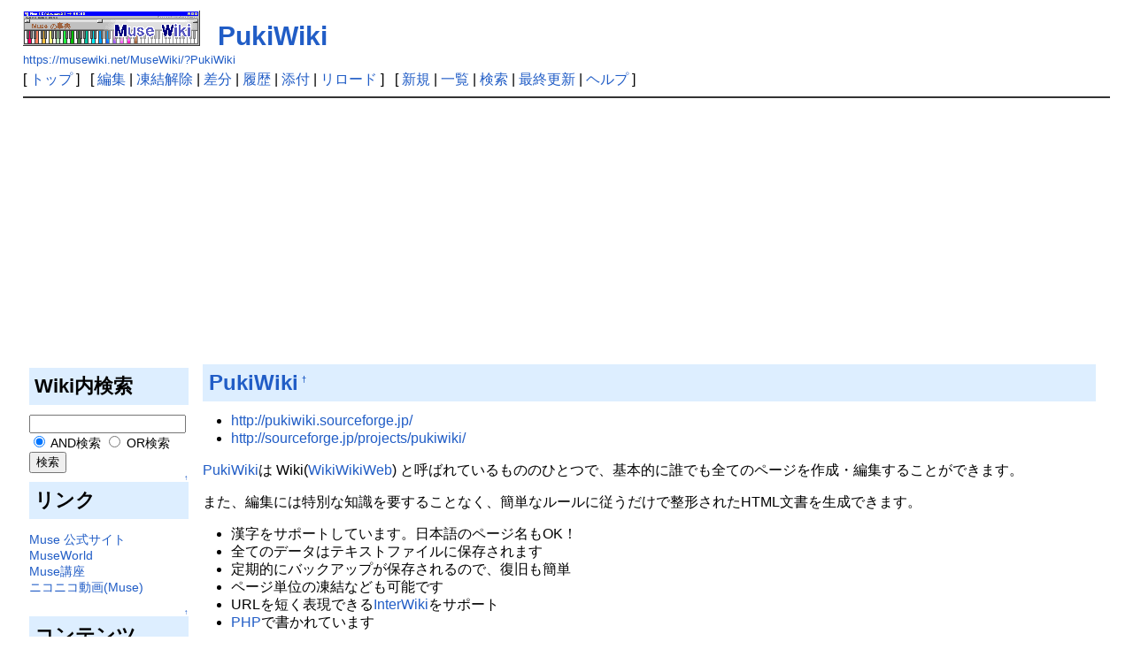

--- FILE ---
content_type: text/html; charset=EUC-JP
request_url: https://musewiki.net/MuseWiki/?PukiWiki
body_size: 25891
content:
<!DOCTYPE html>
<html lang="ja">
<head>
<!-- Global site tag (gtag.js) - Google Analytics -->
<script async src="https://www.googletagmanager.com/gtag/js?id=UA-176052338-2"></script>
<script>
  window.dataLayer = window.dataLayer || [];
  function gtag(){dataLayer.push(arguments);}
  gtag('js', new Date());

  gtag('config', 'UA-176052338-2');
</script>
<!-- Google tag (gtag.js) -->
<script async src="https://www.googletagmanager.com/gtag/js?id=G-KM4CX1HQEC"></script>
<script>
  window.dataLayer = window.dataLayer || [];
  function gtag(){dataLayer.push(arguments);}
  gtag('js', new Date());

  gtag('config', 'G-KM4CX1HQEC');
</script>
<script data-ad-client="ca-pub-9638606265613636" async src="https://pagead2.googlesyndication.com/pagead/js/adsbygoogle.js"></script>
 <meta http-equiv="Content-Type" content="text/html; charset=EUC-JP" />
<meta property="og:url" content="https://musewiki.net/MuseWiki">

 <title>PukiWiki - MuseWiki</title>

 <link rel="SHORTCUT ICON" href="" />
 <link rel="stylesheet" type="text/css" href="skin/pukiwiki.css" />
 <link rel="alternate" type="application/rss+xml" title="RSS" href="./?cmd=rss" /> <script type="text/javascript" src="skin/main.js" defer></script>
 <script type="text/javascript" src="skin/search2.js" defer></script>

<script language="JavaScript">
<!--
maxNo   = 4;		//　アニメーション枚数
iNo     = 0;		//　最初に表示されている画像番号
imgName = "logo";
preImg  = new Array();
for (i=0; i<maxNo; i++) { preImg[i] = (new Image()).src; preImg[i] = i+".png"; }
function anime()
{
	iNo++;
	iNo %= maxNo;
	document.images[imgName].src = "image/muse"+iNo+".png";
}
// --></script>

</head>
<body>
<div id="pukiwiki-site-properties" style="display:none;">
<input type="hidden" class="site-props" value="{&quot;is_utf8&quot;:false,&quot;json_enabled&quot;:true,&quot;show_passage&quot;:true,&quot;base_uri_pathname&quot;:&quot;/MuseWiki/&quot;,&quot;base_uri_absolute&quot;:&quot;https://musewiki.net/MuseWiki/&quot;}" />
<input type="hidden" class="plugin-name" value="read" />
<input type="hidden" class="page-name" value="PukiWiki" />
<input type="hidden" class="page-in-edit" value="false" />
<input type="hidden" class="ticketlink-def" value="[]" />



<input type="hidden" class="topicpath-links" value="[]" />
</div>
<div id="header">
 <a href="./"><img id="logo" src="/MuseWiki/wiki_baner.png"  alt="[PukiWiki]" title="[PukiWiki]" /></a>

 <h1 class="title"><a href="./?plugin=related&amp;page=PukiWiki">PukiWiki</a> &nbsp;&nbsp;&nbsp;&nbsp;

 </h1>

    <a href="https://musewiki.net/MuseWiki/?PukiWiki"><span class="small">https://musewiki.net/MuseWiki/?PukiWiki</span></a>
 
</div>

<div id="navigator">
 [ <a href="./" >トップ</a> ] &nbsp;

 [
 	<a href="./?cmd=edit&amp;page=PukiWiki" >編集</a> |
			<a href="./?cmd=unfreeze&amp;page=PukiWiki" >凍結解除</a> |
	  <a href="./?cmd=diff&amp;page=PukiWiki" >差分</a> 	| <a href="./?cmd=backup&amp;page=PukiWiki" >履歴</a>  	| <a href="./?plugin=attach&amp;pcmd=upload&amp;page=PukiWiki" >添付</a>  | <a href="./?PukiWiki" >リロード</a> ] &nbsp;

 [
 	<a href="./?plugin=newpage&amp;refer=PukiWiki" >新規</a> |
    <a href="./?cmd=list" >一覧</a>  | <a href="./?cmd=search" >検索</a> | <a href="./?RecentChanges" >最終更新</a> | <a href="./?Help" >ヘルプ</a>   ]
</div>

<hr class="full_hr" />
<table border="0" style="width:100%">
 <tr>
  <td class="menubar" style="width:180px;">
   <div id="menubar">

<h2 id="content_2_0">Wiki内検索</h2>
<form action="./?cmd=search" method="post"> 
<div><input type="hidden" name="encode_hint" value="ぷ" /></div> 
<div><input type="hidden" name="encode_hint" value="ぷ" /></div>
 <div>
  <input type="text"  name="word" value="" size="20" />
  <label><input type="radio" name="type" value="AND"  checked="checked" /> AND検索</label>
  <label><input type="radio" name="type" value="OR"  /> OR検索</label>
  &nbsp;<input type="submit" value="検索" />
 </div>

</form>

<div class="jumpmenu"><a href="#navigator">&uarr;</a></div><h2 id="content_2_1">リンク</h2>
<p><a href="http://kato.chobi.net/muse" rel="nofollow">Muse 公式サイト</a><br />
<a href="http://atomic.world.coocan.jp/muse/muse.htm" rel="nofollow">MuseWorld</a><br />
<a href="http://muse-kouza.blog.jp" rel="nofollow">Muse講座</a><br />
<a href="http://www.nicovideo.jp/tag/Muse(MIDI)" rel="nofollow">ニコニコ動画(Muse)</a><br /></p>

<div class="jumpmenu"><a href="#navigator">&uarr;</a></div><h2 id="content_2_2">コンテンツ</h2>

<p><a href="./?Muse" class="link_page_passage" data-mtime="2026-01-16T07:02:00+00:00">Muse</a><br />
<a href="./?%BD%E9%BF%B4%BC%D4%B8%FE%A4%B1%B9%D6%BA%C2" class="link_page_passage" data-mtime="2021-11-21T01:31:41+00:00">初心者向け講座</a><br />
<a href="./?%A3%D1%A1%F5%A3%C1%A5%B3%A1%BC%A5%CA%A1%BC" class="link_page_passage" data-mtime="2018-01-09T09:42:19+00:00">Ｑ＆Ａコーナー</a><br />
<a href="./?Muse%CA%B8%CB%A1%A4%CB%A4%C4%A4%A4%A4%C6" class="link_page_passage" data-mtime="2018-01-06T13:22:16+00:00">Muse文法について</a><br />
<a href="./?Muse%A5%C6%A5%AF%A5%CB%A5%C3%A5%AF" class="link_page_passage" data-mtime="2021-05-24T07:54:19+00:00">Museテクニック</a><br />
<a href="./?Muse%BB%F6%C5%B5" class="link_page_passage" data-mtime="2020-03-20T15:24:23+00:00">Muse事典</a><br />
<a href="./?%B1%D1%B8%EC%C8%C7Readme%C0%BD%BA%EE%B4%EB%B2%E8" class="link_page_passage" data-mtime="2021-12-24T14:49:04+00:00">英語版Readme製作企画</a><br />
<a href="./?Muse%C9%D4%B6%F1%B9%E7%B0%EC%CD%F7" class="link_page_passage" data-mtime="2025-12-12T06:00:10+00:00">Muse不具合一覧</a><br /></p>
<hr class="short_line" />
<p><a href="./?MuseWiki%A5%B5%A5%A4%A5%C8%A5%DE%A5%C3%A5%D7" class="link_page_passage" data-mtime="2021-12-08T02:00:03+00:00">MuseWikiサイトマップ</a></p>

<h5>最新の20件</h5>
<div><strong>2026-01-19</strong>
<ul class="recent_list">
 <li><a href="./?%A5%A4%A5%F3%A5%B9%A5%C8%A1%BC%A5%E9%A1%BC%C8%C7Muse" class="link_page_passage" data-mtime="2026-01-19T06:59:48+00:00">インストーラー版Muse</a></li>
</ul>
<strong>2026-01-16</strong>
<ul class="recent_list">
 <li><a href="./?Muse" class="link_page_passage" data-mtime="2026-01-16T07:02:00+00:00">Muse</a></li>
</ul>
<strong>2026-01-15</strong>
<ul class="recent_list">
 <li><a href="./?Muser%A4%CE%B8%BD%BA%DF%BD%BB%A4%F3%A4%C7%A4%A4%A4%EB%BD%EA%A4%F2%C3%CE%A4%EA%A4%BF%A4%A4" class="link_page_passage" data-mtime="2026-01-15T12:06:02+00:00">Muserの現在住んでいる所を知りたい</a></li>
</ul>
<strong>2026-01-01</strong>
<ul class="recent_list">
 <li><a href="./?MIZ" class="link_page_passage" data-mtime="2025-12-31T23:54:41+00:00">MIZ</a></li>
 <li><a href="./?Muse%C2%E7%BE%DE" class="link_page_passage" data-mtime="2025-12-31T15:02:20+00:00">Muse大賞</a></li>
</ul>
<strong>2025-12-12</strong>
<ul class="recent_list">
 <li><a href="./?Muse%C9%D4%B6%F1%B9%E7%B0%EC%CD%F7" class="link_page_passage" data-mtime="2025-12-12T06:00:10+00:00">Muse不具合一覧</a></li>
</ul>
<strong>2025-09-17</strong>
<ul class="recent_list">
 <li><a href="./?Muse%A5%C7%A1%BC%A5%BF%C0%BD%BA%EE%BC%D4%A4%CB50%A4%CE%BC%C1%CC%E4/MIZ" class="link_page_passage" data-mtime="2025-09-17T11:37:18+00:00">Museデータ製作者に50の質問/MIZ</a></li>
</ul>
<strong>2025-08-21</strong>
<ul class="recent_list">
 <li><a href="./?%C3%B8" class="link_page_passage" data-mtime="2025-08-21T14:24:16+00:00">淡</a></li>
</ul>
<strong>2025-05-24</strong>
<ul class="recent_list">
 <li><a href="./?V%A1%CA%A5%A8%A5%AF%A5%B9%A5%D7%A5%EC%A5%C3%A5%B7%A5%E7%A5%F3%A1%CB%A4%C8X7%3D%A1%CA%A5%DC%A5%EA%A5%E5%A1%BC%A5%E0%A1%CB%A4%CE%B0%E3%A4%A4" class="link_page_passage" data-mtime="2025-05-24T08:13:00+00:00">V（エクスプレッション）とX7=（ボリューム）の違い</a></li>
</ul>
<strong>2025-03-21</strong>
<ul class="recent_list">
 <li><a href="./?%A4%AF%A4%B5%A4%D0" class="link_page_passage" data-mtime="2025-03-20T22:46:06+00:00">くさば</a></li>
</ul>
<strong>2025-02-08</strong>
<ul class="recent_list">
 <li><a href="./?Arm%B7%CFCPU%C5%EB%BA%DCWindows%A5%DE%A5%B7%A1%BC%A5%F3%A4%C7%A4%CE%C6%B0%BA%EE%CA%F3%B9%F0" class="link_page_passage" data-mtime="2025-02-08T02:58:15+00:00">Arm系CPU搭載Windowsマシーンでの動作報告</a></li>
</ul>
<strong>2025-02-01</strong>
<ul class="recent_list">
 <li><a href="./?Muse%A4%C7%A5%A2%A5%EB%A5%D0%A5%E0%A4%C3%A4%C6%A4%C9%A4%A6%A4%E4%A4%C3%A4%C6%BA%EE%A4%EB%A4%F3%A4%C7%A4%B9%A4%AB" class="link_page_passage" data-mtime="2025-02-01T10:56:45+00:00">Museでアルバムってどうやって作るんですか</a></li>
</ul>
<strong>2025-01-30</strong>
<ul class="recent_list">
 <li><a href="./?RecentDeleted" class="link_page_passage" data-mtime="2025-01-30T09:45:18+00:00">RecentDeleted</a></li>
</ul>
<strong>2025-01-01</strong>
<ul class="recent_list">
 <li><a href="./?MenuBar" class="link_page_passage" data-mtime="2024-12-31T23:54:00+00:00">MenuBar</a></li>
</ul>
<strong>2024-12-22</strong>
<ul class="recent_list">
 <li><a href="./?Windows+Defender+%B2%F3%C8%F2%CA%FD%CB%A1" class="link_page_passage" data-mtime="2024-12-22T07:02:30+00:00">Windows Defender 回避方法</a></li>
</ul>
<strong>2024-12-02</strong>
<ul class="recent_list">
 <li><a href="./?%C5%C2%C6%B2%C6%FE%A4%EA%A4%B9%A4%EB%A4%CB%A4%CF%A4%C9%A4%A6%A4%B7%A4%BF%A4%E9%A4%A4%A4%A4%A4%CE%A1%A9" class="link_page_passage" data-mtime="2024-12-01T16:45:13+00:00">殿堂入りするにはどうしたらいいの？</a></li>
</ul>
<strong>2024-11-20</strong>
<ul class="recent_list">
 <li><a href="./?MU90" class="link_page_passage" data-mtime="2024-11-20T13:02:11+00:00">MU90</a></li>
 <li><a href="./?XG" class="link_page_passage" data-mtime="2024-11-19T22:12:36+00:00">XG</a></li>
 <li><a href="./?MFX/Limiter" class="link_page_passage" data-mtime="2024-11-19T22:11:19+00:00">MFX/Limiter</a></li>
 <li><a href="./?SC-8850" class="link_page_passage" data-mtime="2024-11-19T22:09:47+00:00">SC-8850</a></li>
</ul>
</div>
<h5>今日の20件</h5><div><ul class="popular_list">
 <li><a href="./?RecentDeleted" title="RecentDeleted" class="link_page_passage" data-mtime="2025-01-30T09:45:18+00:00">RecentDeleted<span class="counter">(5)</span></a></li>
 <li><a href="./?MFX/2VoPchSft" title="MFX/2VoPchSft" class="link_page_passage" data-mtime="2010-07-20T12:44:40+00:00">MFX/2VoPchSft<span class="counter">(5)</span></a></li>
 <li><a href="./?%A5%EA%A5%BB%A5%C3%A5%C8%A5%AA%A1%BC%A5%EB%A5%B3%A5%F3%A5%C8%A5%ED%A1%BC%A5%E9" title="リセットオールコントローラ" class="link_page_passage" data-mtime="2006-04-01T03:51:52+00:00">リセットオールコントローラ<span class="counter">(4)</span></a></li>
 <li><a href="./?XGlite" title="XGlite" class="link_page_passage" data-mtime="2011-12-29T09:35:48+00:00">XGlite<span class="counter">(4)</span></a></li>
 <li><a href="./?SD-90" title="SD-90" class="link_page_passage" data-mtime="2016-01-06T10:32:30+00:00">SD-90<span class="counter">(4)</span></a></li>
 <li><a href="./?OD/Phaser" title="OD/Phaser" class="link_page_passage" data-mtime="2011-08-03T11:36:05+00:00">OD/Phaser<span class="counter">(4)</span></a></li>
 <li><a href="./?Microsoft+GS+Wavetable+SW+Synth" title="Microsoft GS Wavetable SW Synth" class="link_page_passage" data-mtime="2011-11-21T23:51:00+00:00">Microsoft GS Wavetable SW Synth<span class="counter">(4)</span></a></li>
 <li><a href="./?MIDI%A4%F2WAVE%A4%CB%CA%D1%B4%B9" title="MIDIをWAVEに変換" class="link_page_passage" data-mtime="2010-05-19T08:54:37+00:00">MIDIをWAVEに変換<span class="counter">(4)</span></a></li>
 <li><a href="./?MFX/Rvs+Delay" title="MFX/Rvs Delay" class="link_page_passage" data-mtime="2010-07-20T13:52:30+00:00">MFX/Rvs Delay<span class="counter">(4)</span></a></li>
 <li><a href="./?MFX/Flng/Dly" title="MFX/Flng/Dly" class="link_page_passage" data-mtime="2010-07-20T13:09:14+00:00">MFX/Flng/Dly<span class="counter">(4)</span></a></li>
 <li><a href="./?%CA%CC%C9%BD14" title="別表14" class="link_page_passage" data-mtime="2008-01-18T08:38:24+00:00">別表14<span class="counter">(3)</span></a></li>
 <li><a href="./?%C4%B4%CE%A7%CF%C0" title="調律論" class="link_page_passage" data-mtime="2020-04-18T15:21:02+00:00">調律論<span class="counter">(3)</span></a></li>
 <li><a href="./?%C3%B8" title="淡" class="link_page_passage" data-mtime="2025-08-21T14:24:16+00:00">淡<span class="counter">(3)</span></a></li>
 <li><a href="./?%A5%B9%A5%BF%A5%C3%A5%AB%A1%BC%A5%C8%A4%CB%A4%C4%A4%A4%A4%C6" title="スタッカートについて" class="link_page_passage" data-mtime="2016-03-15T03:02:32+00:00">スタッカートについて<span class="counter">(3)</span></a></li>
 <li><a href="./?%A5%A2%A5%AF%A5%BB%A5%F3%A5%C8%A4%CE%B8%DF%B4%B9%C0%AD%CC%E4%C2%EA" title="アクセントの互換性問題" class="link_page_passage" data-mtime="2013-04-29T06:32:32+00:00">アクセントの互換性問題<span class="counter">(3)</span></a></li>
 <li><a href="./?r" title="r" class="link_page_passage" data-mtime="2006-04-11T14:02:53+00:00">r<span class="counter">(3)</span></a></li>
 <li><a href="./?Windows+Defender+%B2%F3%C8%F2%CA%FD%CB%A1" title="Windows Defender 回避方法" class="link_page_passage" data-mtime="2024-12-22T07:02:30+00:00">Windows Defender 回避方法<span class="counter">(3)</span></a></li>
 <li><a href="./?STAGE+1" title="STAGE 1" class="link_page_passage" data-mtime="2011-03-10T04:36:51+00:00">STAGE 1<span class="counter">(3)</span></a></li>
 <li><a href="./?S-YXG50" title="S-YXG50" class="link_page_passage" data-mtime="2011-03-10T04:36:11+00:00">S-YXG50<span class="counter">(3)</span></a></li>
 <li><a href="./?Rotary" title="Rotary" class="link_page_passage" data-mtime="2011-08-03T11:06:12+00:00">Rotary<span class="counter">(3)</span></a></li>
</ul>
</div>
<h5>人気の20件</h5><div><ul class="popular_list">
 <li><a href="./?S-YXG50" title="S-YXG50" class="link_page_passage" data-mtime="2011-03-10T04:36:11+00:00">S-YXG50<span class="counter">(490398)</span></a></li>
 <li><a href="./?GS%B2%BB%B8%BB%B2%BB%BF%A7%A5%DE%A5%C3%A5%D7%B0%EC%CD%F7" title="GS音源音色マップ一覧" class="link_page_passage" data-mtime="2018-01-08T07:56:54+00:00">GS音源音色マップ一覧<span class="counter">(56256)</span></a></li>
 <li><a href="./?Windows7%A4%CB%A4%C6S-YXG50%A4%F2%BB%C8%A4%A6%CA%FD%CB%A1" title="Windows7にてS-YXG50を使う方法" class="link_page_passage" data-mtime="2010-06-07T02:28:06+00:00">Windows7にてS-YXG50を使う方法<span class="counter">(52121)</span></a></li>
 <li><a href="./?Muse" title="Muse" class="link_page_passage" data-mtime="2026-01-16T07:02:00+00:00">Muse<span class="counter">(44406)</span></a></li>
 <li><a href="./?Muse%C9%D4%B6%F1%B9%E7%B0%EC%CD%F7" title="Muse不具合一覧" class="link_page_passage" data-mtime="2025-12-12T06:00:10+00:00">Muse不具合一覧<span class="counter">(40622)</span></a></li>
 <li><a href="./?Windows+Defender+%B2%F3%C8%F2%CA%FD%CB%A1" title="Windows Defender 回避方法" class="link_page_passage" data-mtime="2024-12-22T07:02:30+00:00">Windows Defender 回避方法<span class="counter">(40380)</span></a></li>
 <li><a href="./?Windows10%A4%CB%A4%C6S-YXG50%A4%F2%BB%C8%A4%A6%CA%FD%CB%A1" title="Windows10にてS-YXG50を使う方法" class="link_page_passage" data-mtime="2017-06-20T00:24:50+00:00">Windows10にてS-YXG50を使う方法<span class="counter">(38545)</span></a></li>
 <li><a href="./?%B2%BB%B8%BB" title="音源" class="link_page_passage" data-mtime="2018-01-08T07:54:36+00:00">音源<span class="counter">(34656)</span></a></li>
 <li><a href="./?MUSE%A4%C7SoundFont%A4%F2%BB%C8%A4%A6" title="MUSEでSoundFontを使う" class="link_page_passage" data-mtime="2021-06-16T05:26:19+00:00">MUSEでSoundFontを使う<span class="counter">(33981)</span></a></li>
 <li><a href="./?%BD%E9%BF%B4%BC%D4%B8%FE%A4%B1%B9%D6%BA%C2" title="初心者向け講座" class="link_page_passage" data-mtime="2021-11-21T01:31:41+00:00">初心者向け講座<span class="counter">(33080)</span></a></li>
 <li><a href="./?S-YXG50%B3%E8%CD%D1%A5%AC%A5%A4%A5%C9%A5%E9%A5%A4%A5%F3" title="S-YXG50活用ガイドライン" class="link_page_passage" data-mtime="2010-09-09T15:17:12+00:00">S-YXG50活用ガイドライン<span class="counter">(32699)</span></a></li>
 <li><a href="./?SC-8820" title="SC-8820" class="link_page_passage" data-mtime="2024-11-19T21:53:32+00:00">SC-8820<span class="counter">(32271)</span></a></li>
 <li><a href="./?SC-8850" title="SC-8850" class="link_page_passage" data-mtime="2024-11-19T22:09:47+00:00">SC-8850<span class="counter">(32108)</span></a></li>
 <li><a href="./?SC-88Pro" title="SC-88Pro" class="link_page_passage" data-mtime="2024-11-19T22:06:41+00:00">SC-88Pro<span class="counter">(31322)</span></a></li>
 <li><a href="./?SC-88Pro%A5%DE%A5%C3%A5%D7" title="SC-88Proマップ" class="link_page_passage" data-mtime="2010-09-09T20:11:21+00:00">SC-88Proマップ<span class="counter">(26904)</span></a></li>
 <li><a href="./?SD-90" title="SD-90" class="link_page_passage" data-mtime="2016-01-06T10:32:30+00:00">SD-90<span class="counter">(26587)</span></a></li>
 <li><a href="./?Microsoft+GS+Wavetable+SW+Synth" title="Microsoft GS Wavetable SW Synth" class="link_page_passage" data-mtime="2011-11-21T23:51:00+00:00">Microsoft GS Wavetable SW Synth<span class="counter">(25752)</span></a></li>
 <li><a href="./?%A5%C9%A5%E9%A5%E0%A4%F2%A5%EA%A5%A2%A5%EB%A4%CB%B1%E9%C1%D5%A4%B9%A4%EB" title="ドラムをリアルに演奏する" class="link_page_passage" data-mtime="2021-08-17T09:32:55+00:00">ドラムをリアルに演奏する<span class="counter">(24362)</span></a></li>
 <li><a href="./?%C5%C2%C6%B2%A5%C1%A5%E3%A1%BC%A5%C8" title="殿堂チャート" class="link_page_passage" data-mtime="2022-02-14T00:20:48+00:00">殿堂チャート<span class="counter">(24005)</span></a></li>
 <li><a href="./?Muser%A4%CE%B8%BD%BA%DF%BD%BB%A4%F3%A4%C7%A4%A4%A4%EB%BD%EA%A4%F2%C3%CE%A4%EA%A4%BF%A4%A4" title="Muserの現在住んでいる所を知りたい" class="link_page_passage" data-mtime="2026-01-15T12:06:02+00:00">Muserの現在住んでいる所を知りたい<span class="counter">(23520)</span></a></li>
</ul>
</div>

<div class="jumpmenu"><a href="#navigator">&uarr;</a></div><h2 id="content_2_3">カウンター</h2>
<div class="counter">
Counter: 9543,
today: 2,
yesterday: 1
</div>
</div>

  </td>
  <td valign="top">
   <div id="body">


<h2 id="content_1_0"><a href="./?PukiWiki" class="link_page_passage" data-mtime="2021-08-15T03:25:34+00:00">PukiWiki</a><a class="anchor_super" id="v1621880" href="./?PukiWiki#v1621880" title="v1621880" style="user-select:none;">&dagger;</a></h2>
<ul class="list1 list-indent1"><li><a href="http://pukiwiki.sourceforge.jp/" rel="nofollow">http://pukiwiki.sourceforge.jp/</a></li>
<li><a href="http://sourceforge.jp/projects/pukiwiki/" rel="nofollow">http://sourceforge.jp/projects/pukiwiki/</a></li></ul>
<p><a href="./?PukiWiki" class="link_page_passage" data-mtime="2021-08-15T03:25:34+00:00">PukiWiki</a>は Wiki(<a href="./?WikiWikiWeb" class="link_page_passage" data-mtime="2021-08-15T03:25:34+00:00">WikiWikiWeb</a>) と呼ばれているもののひとつで、基本的に誰でも全てのページを作成・編集することができます。</p>
<p>また、編集には特別な知識を要することなく、簡単なルールに従うだけで整形されたHTML文書を生成できます。</p>
<ul class="list1 list-indent1"><li>漢字をサポートしています。日本語のページ名もOK！</li>
<li>全てのデータはテキストファイルに保存されます</li>
<li>定期的にバックアップが保存されるので、復旧も簡単</li>
<li>ページ単位の凍結なども可能です</li>
<li>URLを短く表現できる<a href="./?InterWiki" class="link_page_passage" data-mtime="2024-11-19T22:00:09+00:00">InterWiki</a>をサポート</li>
<li><a href="./?PHP" class="link_page_passage" data-mtime="2021-08-15T03:25:34+00:00">PHP</a>で書かれています</li>
<li>ライセンスはGPL<a id="notetext_1" href="#notefoot_1" class="note_super" title=" https://www.gnu.org/licenses/gpl.html ">*1</a>です</li></ul>

<div class="jumpmenu"><a href="#navigator">&uarr;</a></div><h3 id="content_1_1">リンク<a class="anchor_super" id="nf50e667" href="./?PukiWiki#nf50e667" title="nf50e667" style="user-select:none;">&dagger;</a></h3>
<ul class="list1 list-indent1"><li><a href="http://sourceforge.jp/projects/pukiwiki/" rel="nofollow">PukiWiki-official</a> から<a href="./?PukiWiki" class="link_page_passage" data-mtime="2021-08-15T03:25:34+00:00">PukiWiki</a> 公式サイトへ飛べます
<ul class="list2 list-indent1"><li>ご質問や御意見は、こちらへどうぞ。 <img alt=":)" src="image/face/smile.png" /></li></ul></li></ul>
<ul class="list1 list-indent1"><li>Pukiwiki-dev - <a href="http://pukiwiki.sourceforge.jp/dev/" rel="nofollow">http://pukiwiki.sourceforge.jp/dev/</a>
<ul class="list2 list-indent1"><li>こちらは<a href="./?PukiWiki" class="link_page_passage" data-mtime="2021-08-15T03:25:34+00:00">PukiWiki</a>開発サイトです。<a href="./?PukiWiki" class="link_page_passage" data-mtime="2021-08-15T03:25:34+00:00">PukiWiki</a>開発サイトでは、次期バージョンの開発だけでなく、現行バージョンの1.4系や1.3系の修正、セキュリティfixが行なわれています。<a href="http://pukiwiki.sourceforge.jp/dev/?%B3%AB%C8%AF%C6%FC%B5%AD" title="pukiwiki.dev:開発日記" rel="nofollow">pukiwiki.dev:開発日記</a>で日々の作業の内容が掲載されていますので、<a href="./?PukiWiki" class="link_page_passage" data-mtime="2021-08-15T03:25:34+00:00">PukiWiki</a>を運用されている方は目を通すようお願いします。</li></ul></li></ul>
<ul class="list1 list-indent1"><li><a href="http://sourceforge.jp/projects/pukiwiki/" rel="nofollow">http://sourceforge.jp/projects/pukiwiki/</a>
<ul class="list2 list-indent1"><li>Sourceforge のプロジェクトサマリです。<a href="./?PukiWiki" class="link_page_passage" data-mtime="2021-08-15T03:25:34+00:00">PukiWiki</a>のダウンロードはこちらからどうぞ。</li></ul></li></ul>

<div class="jumpmenu"><a href="#navigator">&uarr;</a></div><h3 id="content_1_2">関連ページ<a class="anchor_super" id="zf685513" href="./?PukiWiki#zf685513" title="zf685513" style="user-select:none;">&dagger;</a></h3>
<ul class="list1 list-indent1">
<li><a id="list_1" href="./?PukiWiki/1.4" class="link_page_passage" data-mtime="2005-10-12T12:59:06+00:00">PukiWiki/1.4</a>
</li>
<li><a id="list_2" href="./?PukiWiki/1.4/Manual" class="link_page_passage" data-mtime="2005-10-12T13:00:08+00:00">PukiWiki/1.4/Manual</a>
</li>
<li><a id="list_3" href="./?PukiWiki/1.4/Manual/Plugin" class="link_page_passage" data-mtime="2005-05-23T14:41:16+00:00">PukiWiki/1.4/Manual/Plugin</a>
</li>
<li><a id="list_4" href="./?PukiWiki/1.4/Manual/Plugin/A-D" class="link_page_passage" data-mtime="2022-04-01T20:05:33+00:00">PukiWiki/1.4/Manual/Plugin/A-D</a>
</li>
<li><a id="list_5" href="./?PukiWiki/1.4/Manual/Plugin/E-G" class="link_page_passage" data-mtime="2022-04-01T20:05:33+00:00">PukiWiki/1.4/Manual/Plugin/E-G</a>
</li>
<li><a id="list_6" href="./?PukiWiki/1.4/Manual/Plugin/H-K" class="link_page_passage" data-mtime="2022-04-01T20:05:33+00:00">PukiWiki/1.4/Manual/Plugin/H-K</a>
</li>
<li><a id="list_7" href="./?PukiWiki/1.4/Manual/Plugin/L-N" class="link_page_passage" data-mtime="2022-04-01T20:05:33+00:00">PukiWiki/1.4/Manual/Plugin/L-N</a>
</li>
<li><a id="list_8" href="./?PukiWiki/1.4/Manual/Plugin/O-R" class="link_page_passage" data-mtime="2022-04-01T20:05:33+00:00">PukiWiki/1.4/Manual/Plugin/O-R</a>
</li>
<li><a id="list_9" href="./?PukiWiki/1.4/Manual/Plugin/S-U" class="link_page_passage" data-mtime="2022-04-01T20:05:33+00:00">PukiWiki/1.4/Manual/Plugin/S-U</a>
</li>
<li><a id="list_10" href="./?PukiWiki/1.4/Manual/Plugin/V-Z" class="link_page_passage" data-mtime="2022-04-01T20:05:34+00:00">PukiWiki/1.4/Manual/Plugin/V-Z</a></li></ul>
<ul class="list1 list-indent1"><li><a href="./?InterWikiName" class="link_page_passage" data-mtime="2021-08-15T03:25:34+00:00">InterWikiName</a> -- <a href="./?InterWiki" class="link_page_passage" data-mtime="2024-11-19T22:00:09+00:00">InterWiki</a>のサーバリスト</li></ul>
</div>
  </td>
 </tr>
</table>

<div id="note"><hr class="note_hr" /><a id="notefoot_1" href="#notetext_1" class="note_super">*1</a>
<span class="small"> <a href="https://www.gnu.org/licenses/gpl.html" rel="nofollow">https://www.gnu.org/licenses/gpl.html</a> </span><br /></div>


<hr class="full_hr" />
<!-- Toolbar -->
<div id="toolbar">
 <a href="./"><img src="image/top.png" width="20" height="20" alt="トップ" title="トップ" /></a>
 &nbsp;
 	<a href="./?cmd=edit&amp;page=PukiWiki"><img src="image/edit.png" width="20" height="20" alt="編集" title="編集" /></a>			<a href="./?cmd=unfreeze&amp;page=PukiWiki"><img src="image/unfreeze.png" width="20" height="20" alt="凍結解除" title="凍結解除" /></a>	  <a href="./?cmd=diff&amp;page=PukiWiki"><img src="image/diff.png" width="20" height="20" alt="差分" title="差分" /></a>	<a href="./?cmd=backup&amp;page=PukiWiki"><img src="image/backup.png" width="20" height="20" alt="履歴" title="履歴" /></a>			<a href="./?plugin=attach&amp;pcmd=upload&amp;page=PukiWiki"><img src="image/file.png" width="20" height="20" alt="添付" title="添付" /></a>		<a href="./?plugin=template&amp;refer=PukiWiki"><img src="image/copy.png" width="20" height="20" alt="複製" title="複製" /></a>	<a href="./?plugin=rename&amp;refer=PukiWiki"><img src="image/rename.png" width="20" height="20" alt="名前変更" title="名前変更" /></a> <a href="./?PukiWiki"><img src="image/reload.png" width="20" height="20" alt="リロード" title="リロード" /></a> &nbsp;
	<a href="./?plugin=newpage&amp;refer=PukiWiki"><img src="image/new.png" width="20" height="20" alt="新規" title="新規" /></a> <a href="./?cmd=list"><img src="image/list.png" width="20" height="20" alt="一覧" title="一覧" /></a> <a href="./?cmd=search"><img src="image/search.png" width="20" height="20" alt="検索" title="検索" /></a> <a href="./?RecentChanges"><img src="image/recentchanges.png" width="20" height="20" alt="最終更新" title="最終更新" /></a> &nbsp; <a href="./?Help"><img src="image/help.png" width="20" height="20" alt="ヘルプ" title="ヘルプ" /></a> &nbsp; <a href="./?cmd=rss&amp;ver=1.0"><img src="image/rss.png" width="36" height="14" alt="最終更新のRSS" title="最終更新のRSS" /></a></div>

<div id="lastmodified">Last-modified: 2021-08-15 (日) 12:25:34<span class="page_passage" data-mtime="2021-08-15T03:25:34+00:00"></span></div>


<div id="footer">
 Site admin: <a href="https://www.musewiki.net">くさば</a>
 <strong>PukiWiki 1.5.4</strong> &copy; 2001-2022 <a href="https://pukiwiki.osdn.jp/">PukiWiki Development Team</a>.
 Powered by PHP 8.3.19. HTML convert time: 0.163 sec.
</div>
</body>
</html>


--- FILE ---
content_type: text/html; charset=utf-8
request_url: https://www.google.com/recaptcha/api2/aframe
body_size: 265
content:
<!DOCTYPE HTML><html><head><meta http-equiv="content-type" content="text/html; charset=UTF-8"></head><body><script nonce="wlAMs2c4ljvriILooSnhZw">/** Anti-fraud and anti-abuse applications only. See google.com/recaptcha */ try{var clients={'sodar':'https://pagead2.googlesyndication.com/pagead/sodar?'};window.addEventListener("message",function(a){try{if(a.source===window.parent){var b=JSON.parse(a.data);var c=clients[b['id']];if(c){var d=document.createElement('img');d.src=c+b['params']+'&rc='+(localStorage.getItem("rc::a")?sessionStorage.getItem("rc::b"):"");window.document.body.appendChild(d);sessionStorage.setItem("rc::e",parseInt(sessionStorage.getItem("rc::e")||0)+1);localStorage.setItem("rc::h",'1769152354734');}}}catch(b){}});window.parent.postMessage("_grecaptcha_ready", "*");}catch(b){}</script></body></html>